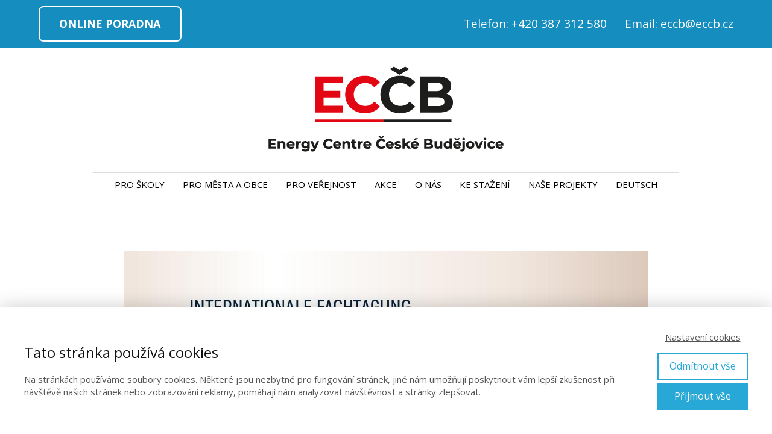

--- FILE ---
content_type: text/html; charset=UTF-8
request_url: https://eccb.info/akce/konference-ftv/
body_size: 11403
content:
<!DOCTYPE html>
<html lang="cs">
	<head>
		<meta charset="UTF-8"/>
		<meta http-equiv="X-UA-Compatible" content="IE=edge"/>
		<meta name="viewport" content="width=device-width, initial-scale=1">
		<title>konference  ftv | WWW.ECCB.INFO</title>

		<meta name='robots' content='max-image-preview:large' />
<link rel="alternate" type="application/rss+xml" title="WWW.ECCB.INFO &raquo; RSS komentářů pro konference  ftv" href="https://eccb.info/akce/konference-ftv/feed/" />
<style id='wp-emoji-styles-inline-css' type='text/css'>

	img.wp-smiley, img.emoji {
		display: inline !important;
		border: none !important;
		box-shadow: none !important;
		height: 1em !important;
		width: 1em !important;
		margin: 0 0.07em !important;
		vertical-align: -0.1em !important;
		background: none !important;
		padding: 0 !important;
	}
/*# sourceURL=wp-emoji-styles-inline-css */
</style>
<link rel='stylesheet' id='titan-adminbar-styles-css' href='https://eccb.info/wp-content/plugins/anti-spam/assets/css/admin-bar.css?ver=7.3.4' type='text/css' media='all' />
<link rel='stylesheet' id='scroll-top-css-css' href='https://eccb.info/wp-content/plugins/scroll-top/assets/css/scroll-top.css?ver=1.5' type='text/css' media='all' />
<link rel='stylesheet' id='ve-content-style-css' href='https://eccb.info/wp-content/themes/mioweb3/style.css?ver=1768874421' type='text/css' media='all' />
<script type="text/javascript" src="https://eccb.info/wp-includes/js/jquery/jquery.min.js?ver=3.7.1" id="jquery-core-js"></script>
<script type="text/javascript" src="https://eccb.info/wp-includes/js/jquery/jquery-migrate.min.js?ver=3.4.1" id="jquery-migrate-js"></script>
<link rel='shortlink' href='https://eccb.info/?p=2951' />
<!-- Scroll To Top -->
<style id="scrolltop-custom-style">
		#scrollUp {border-radius:3px;opacity:0.7;bottom:20px;right:20px;background:#000000;;}
		#scrollUp:hover{opacity:1;}
        .top-icon{stroke:#ffffff;}
        
		
		</style>
<!-- End Scroll Top - https://wordpress.org/plugins/scroll-top/ -->
<link rel="icon" type="image/png" href="https://eccb.info/wp-content/uploads/2019/03/ECCB_logo_2019-300x156.jpg"><link rel="apple-touch-icon" href="https://eccb.info/wp-content/uploads/2019/03/ECCB_logo_2019-300x156.jpg"><meta property="og:title" content="konference  ftv  "/><meta property="og:url" content="https://eccb.info/akce/konference-ftv/"/><meta property="og:site_name" content="WWW.ECCB.INFO"/><meta property="og:locale" content="cs_CZ"/><script type="text/javascript">
		var ajaxurl = "/wp-admin/admin-ajax.php";
		var locale = "cs_CZ";
		var template_directory_uri = "https://eccb.info/wp-content/themes/mioweb3";
		</script><link id="mw_gf_Open_Sans" href="https://fonts.googleapis.com/css?family=Open+Sans:400,600,700&subset=latin,latin-ext&display=swap" rel="stylesheet" type="text/css"><style></style><style>#ve_header_1821row_0.row_text_custom{}#ve_header_1821row_0{background: rgba(21, 142, 191, 1);}#ve_header_1821row_0.row_padding_custom{padding-top:10px;padding-bottom:10px;}#ve_header_1821element_0_0_0 > .element_content{}#ve_header_1821element_0_0_0 .ve_content_first_button.ve_content_button_size_custom{font-size:18px;}#ve_header_1821element_0_1_0 > .element_content{--element-bottom-padding:0px;padding-top:0px;}#ve_header_1821element_0_1_0 .in_element_content{font-size: 19px;}#ve_header_1821element_0_1_0 .element_text_style_2{}#header{background: rgba(255, 255, 255, 1);border-bottom: 0px solid #eeeeee;}#site_title{font-size: 24px;color: #179edc;}#site_title img{max-width:481px;}.mw_header .menu > li > a{font-size: 15px;}.header_nav_container nav .menu > li > a, .mw_header_icons a, .mw_close_header_search{color:#000000;}.menu_style_h3 .menu > li:after, .menu_style_h4 .menu > li:after{color:#000000;}#mobile_nav{color:#000000;}#mobile_nav svg{fill:#000000;}.mw_to_cart svg{fill:#000000;}.header_nav_container .sub-menu{background-color:#179edc;}.menu_style_h6 .menu,.menu_style_h6 .mw_header_right_menu,.menu_style_h7 .header_nav_fullwidth_container,.menu_style_h6 #mobile_nav,.menu_style_h7 #mobile_nav{background-color:#121212;}.mw_to_cart:hover svg{fill:#179edc;}.menu_style_h1 .menu > li.current-menu-item a, .menu_style_h1 .menu > li.current-page-ancestor > a, .menu_style_h3 .menu > li.current-menu-item a, .menu_style_h3 .menu > li.current-page-ancestor > a, .menu_style_h4 .menu > li.current-menu-item a, .menu_style_h4 .menu > li.current-page-ancestor > a, .menu_style_h8 .menu > li.current-menu-item a, .menu_style_h9 .menu > li.current-menu-item a, .mw_header_icons a:hover, .mw_header_search_container .mw_close_header_search:hover, .menu_style_h1 .menu > li:hover > a, .menu_style_h3 .menu > li:hover > a, .menu_style_h4 .menu > li:hover > a, .menu_style_h8 .menu > li:hover > a, .menu_style_h9 .menu > li:hover > a{color:#179edc;}.menu_style_h2 li span{background-color:#179edc;}#mobile_nav:hover{color:#179edc;}#mobile_nav:hover svg{fill:#179edc;}.menu_style_h5 .menu > li:hover > a, .menu_style_h5 .menu > li.current-menu-item > a, .menu_style_h5 .menu > li.current-page-ancestor > a, .menu_style_h5 .menu > li.current_page_parent > a, .menu_style_h5 .menu > li:hover > a:before{background-color:#179edc;}.menu_style_h5 .sub-menu{background-color:#179edc;}.menu_style_h6 .menu > li:hover > a, .menu_style_h6 .menu > li.current-menu-item > a, .menu_style_h6 .menu > li.current-page-ancestor > a, .menu_style_h6 .menu > li.current_page_parent > a, .menu_style_h7 .menu > li:hover > a, .menu_style_h7 .menu > li.current-menu-item > a, .menu_style_h7 .menu > li.current-page-ancestor > a, .menu_style_h7 .menu > li.current_page_parent > a{background-color:#179edc;}.menu_style_h6 .sub-menu, .menu_style_h7 .sub-menu{background-color:#179edc;}.mw_header_icons{font-size:20px;}#header_in{padding-top:24px;padding-bottom:24px;}body:not(.page_with_transparent_header) .row_height_full{min-height:calc(100vh - 247.984px);}.page_with_transparent_header .visual_content_main:not(.mw_transparent_header_padding) > .row:first-child .row_fix_width, .page_with_transparent_header .visual_content_main:not(.mw_transparent_header_padding) .mw_page_builder_content > .row:nth-child(2) .row_fix_width{padding-top:227.984px;}.page_with_transparent_header .visual_content_main:not(.mw_transparent_header_padding) > .row:first-child .miocarousel .row_fix_width, .page_with_transparent_header .visual_content_main:not(.mw_transparent_header_padding) .mw_page_builder_content > .row:nth-child(2) .miocarousel .row_fix_width{padding-top:257.984px;}.page_with_transparent_header #wrapper > .empty_content, .page_with_transparent_header .mw_transparent_header_padding{padding-top:247.984px;}#header .mw_search_form{}#footer .footer_end{background: rgba(18, 18, 18, 1);font-size: 10px;color: #7a7a7a;}#row_0.row_text_custom{}#row_0{background: rgba(255,255,255,1);}#row_0.row_padding_custom{}#element_0_0_0 > .element_content{--default-max-width:870px;}#element_0_0_0 .element_image_overlay_icon_container{background-color:rgba(0,0,0,0.3);}#element_0_0_0 .element_image_container img{object-position:50% 50%;}#element_0_0_0 .mw_image_ratio{padding-bottom:142.41379310345%;}#element_0_0_1 > .element_content{--default-max-width:848px;}#element_0_0_1 .element_image_overlay_icon_container{background-color:rgba(0,0,0,0.3);}#element_0_0_1 .element_image_container img{object-position:50% 50%;}#element_0_0_1 .mw_image_ratio{padding-bottom:145.99056603774%;}#element_0_0_2 > .element_content{--default-max-width:874px;}#element_0_0_2 .element_image_overlay_icon_container{background-color:rgba(0,0,0,0.3);}#element_0_0_2 .element_image_container img{object-position:50% 50%;}#element_0_0_2 .mw_image_ratio{padding-bottom:141.76201372998%;}#row_1.row_text_custom{}#row_1{background: rgba(255, 255, 255, 1);}#row_1.row_padding_custom{padding-top:60px;padding-bottom:50px;}#element_1_0_0 > .element_content{}#element_1_0_0 .in_element_content{}#element_1_0_0 .element_text_style_2{background:rgba(232,232,232,1);}#element_1_0_1 > .element_content{}#element_1_0_1_form .ve_form_field{background-color:#eeeeee;}#element_1_0_1_form .ve_form_label{}#element_1_0_1_form .ve_form_button_row .ve_form_button.ve_content_button_size_custom{font-size:18px;}.ve_content_button_style_basic{color:#ffffff;background: rgba(235, 30, 71, 1);-moz-border-radius: 8px;-webkit-border-radius: 8px;-khtml-border-radius: 8px;border-radius: 8px;padding: calc(1.1em - 0px) 1.8em calc(1.1em - 0px) 1.8em;}.ve_content_button_style_basic .ve_button_subtext{}.ve_content_button_style_basic:hover{color:#ffffff;background: #bc1839;}.ve_content_button_style_inverse{color:#ffffff;-moz-border-radius: 8px;-webkit-border-radius: 8px;-khtml-border-radius: 8px;border-radius: 8px;border-color:#ffffff;padding: calc(1.1em - 2px) 1.8em calc(1.1em - 2px) 1.8em;}.ve_content_button_style_inverse .ve_button_subtext{}.ve_content_button_style_inverse:hover{color:#ffffff;background: rgba(235, 30, 71, 1);border-color:#eb1e47;}.ve_content_button_style_1{color:#ffffff;background: rgba(23, 158, 220, 1);-moz-border-radius: 8px;-webkit-border-radius: 8px;-khtml-border-radius: 8px;border-radius: 8px;padding: calc(1em - 0px) 1.2em calc(1em - 0px) 1.2em;}.ve_content_button_style_1 .ve_button_subtext{}.ve_content_button_style_1:hover{color:#ffffff;background: #127eb0;}.ve_content_button_style_2{color:#179edc;background: rgba(255, 255, 255, 1);-moz-border-radius: 8px;-webkit-border-radius: 8px;-khtml-border-radius: 8px;border-radius: 8px;padding: calc(1em - 0px) 1.2em calc(1em - 0px) 1.2em;}.ve_content_button_style_2 .ve_button_subtext{}.ve_content_button_style_2:hover{color:#179edc;background: #cccccc;}body{background-color:#ffffff;font-size: 15px;font-family: 'Open Sans';font-weight: 400;}.row_text_auto.light_color{color:#111111;}.row_text_default{color:#111111;}.row .light_color{color:#111111;}.row .text_default{color:#111111;}a{color:#179edc;}.row_text_auto.light_color a:not(.ve_content_button){color:#179edc;}.row_text_default a:not(.ve_content_button){color:#179edc;}.row .ve_content_block.text_default a:not(.ve_content_button){color:#179edc;}a:not(.ve_content_button):hover{color:#179edc;}.row_text_auto.light_color a:not(.ve_content_button):hover{color:#179edc;}.row_text_default a:not(.ve_content_button):hover{color:#179edc;}.row .ve_content_block.text_default a:not(.ve_content_button):hover{color:#179edc;}.row_text_auto.dark_color{color:#ffffff;}.row_text_invers{color:#ffffff;}.row .text_invers{color:#ffffff;}.row .dark_color:not(.text_default){color:#ffffff;}.blog_entry_content .dark_color:not(.text_default){color:#ffffff;}.row_text_auto.dark_color a:not(.ve_content_button){color:#ffffff;}.row .dark_color:not(.text_default) a:not(.ve_content_button){color:#ffffff;}.row_text_invers a:not(.ve_content_button){color:#ffffff;}.row .ve_content_block.text_invers a:not(.ve_content_button){color:#ffffff;}.row .light_color a:not(.ve_content_button){color:#179edc;}.row .light_color a:not(.ve_content_button):hover{color:#179edc;}.title_element_container,.mw_element_items_style_4 .mw_element_item:not(.dark_color) .title_element_container,.mw_element_items_style_7 .mw_element_item:not(.dark_color) .title_element_container,.in_features_element_4 .mw_feature:not(.dark_color) .title_element_container,.in_element_image_text_2 .el_it_text:not(.dark_color) .title_element_container,.in_element_image_text_3 .el_it_text:not(.dark_color) .title_element_container,.entry_content h1,.entry_content h2,.entry_content h3,.entry_content h4,.entry_content h5,.entry_content h6{font-family:Open Sans;font-weight:600;line-height:1.2;color:#000000;}.subtitle_element_container,.mw_element_items_style_4 .mw_element_item:not(.dark_color) .subtitle_element_container,.mw_element_items_style_7 .mw_element_item:not(.dark_color) .subtitle_element_container,.in_features_element_4 .mw_feature:not(.dark_color) .subtitle_element_container,.in_element_image_text_2 .el_it_text:not(.dark_color) .subtitle_element_container,.in_element_image_text_3 .el_it_text:not(.dark_color) .subtitle_element_container{font-family:Open Sans;font-weight:600;color:#000000;}.entry_content h1{color: #000000;}.entry_content h2{color: #000000;}.entry_content h3{color: #000000;}.entry_content h4{color: #ee0000;}.entry_content h5{color: #ee0000;}.entry_content h6{color: #ee0000;}.row_fix_width,.fix_width,.fixed_width_content .visual_content_main,.row_fixed,.fixed_width_page .visual_content_main,.fixed_width_page header,.fixed_width_page footer,.fixed_narrow_width_page #wrapper,#blog-container,.ve-header-type2 .header_nav_container{max-width:970px;}@media screen and (max-width: 969px) {#ve_header_1821row_0.row_padding_custom{}#ve_header_1821element_0_0_0 > .element_content{padding-top:0px;}#ve_header_1821element_0_1_0 > .element_content{padding-top:0px;}#ve_header_1821element_0_1_0 .in_element_content{}#element_0_0_0 > .element_content{padding-top:0px;}#element_0_0_1 > .element_content{padding-top:0px;}#element_0_0_2 > .element_content{padding-top:0px;}#row_1.row_padding_custom{}#element_1_0_0 > .element_content{padding-top:0px;}#element_1_0_0 .in_element_content{}#element_1_0_1 > .element_content{padding-top:0px;}}@media screen and (max-width: 767px) {#ve_header_1821row_0.row_padding_custom{}#ve_header_1821element_0_0_0 > .element_content{padding-top:0px;}#ve_header_1821element_0_1_0 > .element_content{padding-top:0px;}#ve_header_1821element_0_1_0 .in_element_content{}#element_0_0_0 > .element_content{padding-top:0px;}#element_0_0_1 > .element_content{padding-top:0px;}#element_0_0_2 > .element_content{padding-top:0px;}#row_1.row_padding_custom{}#element_1_0_0 > .element_content{padding-top:0px;}#element_1_0_0 .in_element_content{}#element_1_0_1 > .element_content{padding-top:0px;}}</style><style type="text/css">.recentcomments a{display:inline !important;padding:0 !important;margin:0 !important;}</style>	<style id='global-styles-inline-css' type='text/css'>
:root{--wp--preset--aspect-ratio--square: 1;--wp--preset--aspect-ratio--4-3: 4/3;--wp--preset--aspect-ratio--3-4: 3/4;--wp--preset--aspect-ratio--3-2: 3/2;--wp--preset--aspect-ratio--2-3: 2/3;--wp--preset--aspect-ratio--16-9: 16/9;--wp--preset--aspect-ratio--9-16: 9/16;--wp--preset--color--black: #000000;--wp--preset--color--cyan-bluish-gray: #abb8c3;--wp--preset--color--white: #ffffff;--wp--preset--color--pale-pink: #f78da7;--wp--preset--color--vivid-red: #cf2e2e;--wp--preset--color--luminous-vivid-orange: #ff6900;--wp--preset--color--luminous-vivid-amber: #fcb900;--wp--preset--color--light-green-cyan: #7bdcb5;--wp--preset--color--vivid-green-cyan: #00d084;--wp--preset--color--pale-cyan-blue: #8ed1fc;--wp--preset--color--vivid-cyan-blue: #0693e3;--wp--preset--color--vivid-purple: #9b51e0;--wp--preset--gradient--vivid-cyan-blue-to-vivid-purple: linear-gradient(135deg,rgb(6,147,227) 0%,rgb(155,81,224) 100%);--wp--preset--gradient--light-green-cyan-to-vivid-green-cyan: linear-gradient(135deg,rgb(122,220,180) 0%,rgb(0,208,130) 100%);--wp--preset--gradient--luminous-vivid-amber-to-luminous-vivid-orange: linear-gradient(135deg,rgb(252,185,0) 0%,rgb(255,105,0) 100%);--wp--preset--gradient--luminous-vivid-orange-to-vivid-red: linear-gradient(135deg,rgb(255,105,0) 0%,rgb(207,46,46) 100%);--wp--preset--gradient--very-light-gray-to-cyan-bluish-gray: linear-gradient(135deg,rgb(238,238,238) 0%,rgb(169,184,195) 100%);--wp--preset--gradient--cool-to-warm-spectrum: linear-gradient(135deg,rgb(74,234,220) 0%,rgb(151,120,209) 20%,rgb(207,42,186) 40%,rgb(238,44,130) 60%,rgb(251,105,98) 80%,rgb(254,248,76) 100%);--wp--preset--gradient--blush-light-purple: linear-gradient(135deg,rgb(255,206,236) 0%,rgb(152,150,240) 100%);--wp--preset--gradient--blush-bordeaux: linear-gradient(135deg,rgb(254,205,165) 0%,rgb(254,45,45) 50%,rgb(107,0,62) 100%);--wp--preset--gradient--luminous-dusk: linear-gradient(135deg,rgb(255,203,112) 0%,rgb(199,81,192) 50%,rgb(65,88,208) 100%);--wp--preset--gradient--pale-ocean: linear-gradient(135deg,rgb(255,245,203) 0%,rgb(182,227,212) 50%,rgb(51,167,181) 100%);--wp--preset--gradient--electric-grass: linear-gradient(135deg,rgb(202,248,128) 0%,rgb(113,206,126) 100%);--wp--preset--gradient--midnight: linear-gradient(135deg,rgb(2,3,129) 0%,rgb(40,116,252) 100%);--wp--preset--font-size--small: 13px;--wp--preset--font-size--medium: 20px;--wp--preset--font-size--large: 36px;--wp--preset--font-size--x-large: 42px;--wp--preset--spacing--20: 0.44rem;--wp--preset--spacing--30: 0.67rem;--wp--preset--spacing--40: 1rem;--wp--preset--spacing--50: 1.5rem;--wp--preset--spacing--60: 2.25rem;--wp--preset--spacing--70: 3.38rem;--wp--preset--spacing--80: 5.06rem;--wp--preset--shadow--natural: 6px 6px 9px rgba(0, 0, 0, 0.2);--wp--preset--shadow--deep: 12px 12px 50px rgba(0, 0, 0, 0.4);--wp--preset--shadow--sharp: 6px 6px 0px rgba(0, 0, 0, 0.2);--wp--preset--shadow--outlined: 6px 6px 0px -3px rgb(255, 255, 255), 6px 6px rgb(0, 0, 0);--wp--preset--shadow--crisp: 6px 6px 0px rgb(0, 0, 0);}:where(.is-layout-flex){gap: 0.5em;}:where(.is-layout-grid){gap: 0.5em;}body .is-layout-flex{display: flex;}.is-layout-flex{flex-wrap: wrap;align-items: center;}.is-layout-flex > :is(*, div){margin: 0;}body .is-layout-grid{display: grid;}.is-layout-grid > :is(*, div){margin: 0;}:where(.wp-block-columns.is-layout-flex){gap: 2em;}:where(.wp-block-columns.is-layout-grid){gap: 2em;}:where(.wp-block-post-template.is-layout-flex){gap: 1.25em;}:where(.wp-block-post-template.is-layout-grid){gap: 1.25em;}.has-black-color{color: var(--wp--preset--color--black) !important;}.has-cyan-bluish-gray-color{color: var(--wp--preset--color--cyan-bluish-gray) !important;}.has-white-color{color: var(--wp--preset--color--white) !important;}.has-pale-pink-color{color: var(--wp--preset--color--pale-pink) !important;}.has-vivid-red-color{color: var(--wp--preset--color--vivid-red) !important;}.has-luminous-vivid-orange-color{color: var(--wp--preset--color--luminous-vivid-orange) !important;}.has-luminous-vivid-amber-color{color: var(--wp--preset--color--luminous-vivid-amber) !important;}.has-light-green-cyan-color{color: var(--wp--preset--color--light-green-cyan) !important;}.has-vivid-green-cyan-color{color: var(--wp--preset--color--vivid-green-cyan) !important;}.has-pale-cyan-blue-color{color: var(--wp--preset--color--pale-cyan-blue) !important;}.has-vivid-cyan-blue-color{color: var(--wp--preset--color--vivid-cyan-blue) !important;}.has-vivid-purple-color{color: var(--wp--preset--color--vivid-purple) !important;}.has-black-background-color{background-color: var(--wp--preset--color--black) !important;}.has-cyan-bluish-gray-background-color{background-color: var(--wp--preset--color--cyan-bluish-gray) !important;}.has-white-background-color{background-color: var(--wp--preset--color--white) !important;}.has-pale-pink-background-color{background-color: var(--wp--preset--color--pale-pink) !important;}.has-vivid-red-background-color{background-color: var(--wp--preset--color--vivid-red) !important;}.has-luminous-vivid-orange-background-color{background-color: var(--wp--preset--color--luminous-vivid-orange) !important;}.has-luminous-vivid-amber-background-color{background-color: var(--wp--preset--color--luminous-vivid-amber) !important;}.has-light-green-cyan-background-color{background-color: var(--wp--preset--color--light-green-cyan) !important;}.has-vivid-green-cyan-background-color{background-color: var(--wp--preset--color--vivid-green-cyan) !important;}.has-pale-cyan-blue-background-color{background-color: var(--wp--preset--color--pale-cyan-blue) !important;}.has-vivid-cyan-blue-background-color{background-color: var(--wp--preset--color--vivid-cyan-blue) !important;}.has-vivid-purple-background-color{background-color: var(--wp--preset--color--vivid-purple) !important;}.has-black-border-color{border-color: var(--wp--preset--color--black) !important;}.has-cyan-bluish-gray-border-color{border-color: var(--wp--preset--color--cyan-bluish-gray) !important;}.has-white-border-color{border-color: var(--wp--preset--color--white) !important;}.has-pale-pink-border-color{border-color: var(--wp--preset--color--pale-pink) !important;}.has-vivid-red-border-color{border-color: var(--wp--preset--color--vivid-red) !important;}.has-luminous-vivid-orange-border-color{border-color: var(--wp--preset--color--luminous-vivid-orange) !important;}.has-luminous-vivid-amber-border-color{border-color: var(--wp--preset--color--luminous-vivid-amber) !important;}.has-light-green-cyan-border-color{border-color: var(--wp--preset--color--light-green-cyan) !important;}.has-vivid-green-cyan-border-color{border-color: var(--wp--preset--color--vivid-green-cyan) !important;}.has-pale-cyan-blue-border-color{border-color: var(--wp--preset--color--pale-cyan-blue) !important;}.has-vivid-cyan-blue-border-color{border-color: var(--wp--preset--color--vivid-cyan-blue) !important;}.has-vivid-purple-border-color{border-color: var(--wp--preset--color--vivid-purple) !important;}.has-vivid-cyan-blue-to-vivid-purple-gradient-background{background: var(--wp--preset--gradient--vivid-cyan-blue-to-vivid-purple) !important;}.has-light-green-cyan-to-vivid-green-cyan-gradient-background{background: var(--wp--preset--gradient--light-green-cyan-to-vivid-green-cyan) !important;}.has-luminous-vivid-amber-to-luminous-vivid-orange-gradient-background{background: var(--wp--preset--gradient--luminous-vivid-amber-to-luminous-vivid-orange) !important;}.has-luminous-vivid-orange-to-vivid-red-gradient-background{background: var(--wp--preset--gradient--luminous-vivid-orange-to-vivid-red) !important;}.has-very-light-gray-to-cyan-bluish-gray-gradient-background{background: var(--wp--preset--gradient--very-light-gray-to-cyan-bluish-gray) !important;}.has-cool-to-warm-spectrum-gradient-background{background: var(--wp--preset--gradient--cool-to-warm-spectrum) !important;}.has-blush-light-purple-gradient-background{background: var(--wp--preset--gradient--blush-light-purple) !important;}.has-blush-bordeaux-gradient-background{background: var(--wp--preset--gradient--blush-bordeaux) !important;}.has-luminous-dusk-gradient-background{background: var(--wp--preset--gradient--luminous-dusk) !important;}.has-pale-ocean-gradient-background{background: var(--wp--preset--gradient--pale-ocean) !important;}.has-electric-grass-gradient-background{background: var(--wp--preset--gradient--electric-grass) !important;}.has-midnight-gradient-background{background: var(--wp--preset--gradient--midnight) !important;}.has-small-font-size{font-size: var(--wp--preset--font-size--small) !important;}.has-medium-font-size{font-size: var(--wp--preset--font-size--medium) !important;}.has-large-font-size{font-size: var(--wp--preset--font-size--large) !important;}.has-x-large-font-size{font-size: var(--wp--preset--font-size--x-large) !important;}
/*# sourceURL=global-styles-inline-css */
</style>
</head>
<body class="wp-singular page-template-default page page-id-2951 page-parent page-child parent-pageid-1676 wp-theme-mioweb3 ve_list_style3 desktop_view">
<div id="wrapper">
<header><div class="visual_content  "><div id="ve_header_1821row_0" class="row row_full row_ve_header_1821 row_basic ve_valign_center row_height_default row_padding_custom row_text_auto dark_color" ><div class="row_background_container background_container "><div class="background_overlay"></div></div><div class="row_fix_width"><div class="col col-two col-first"><div  id="ve_header_1821element_0_0_0"  class="element_container button_element_container "><div  class="element_content element_align_center"><div class="in_element_content in_element_content_button in_element_content_button_left"><a class="ve_content_first_button ve_content_button_type_12 ve_content_button_style_inverse ve_content_button_size_medium ve_content_button ve_content_button_center" target="_blank" href="https://www.mpo-efekt.cz/cz/ekis/i-ekis/polozit-dotaz-pro-stredisko?ekis=d2454b495362794d504f265472656368" ><div><span class="ve_but_text">ONLINE PORADNA</span></div></a></div></div></div></div><div class="col col-two col-last"><div  id="ve_header_1821element_0_1_0"  class="element_container text_element_container "><div  class="element_content element_align_center"><div class="in_element_content entry_content ve_content_text ve_text ve_text_style_1 element_text_size_medium element_text_style_1 element_text_li" ><p style="text-align: right;">Telefon: +420 387 312 580      Email: eccb@eccb.cz</p>
</div></div></div></div></div></div></div><div class="header_with_content"><div id="header" class="mw_header ve-header-type2 menu_style_h8 menu_active_color_dark menu_submenu_bg_dark header_menu_align_center"><div class="header_background_container background_container "><div class="background_overlay"></div></div><div id="header_in" class="fix_width">		<a href="https://eccb.info" id="site_title" title="WWW.ECCB.INFO">
		<img width="422" height="156" src="https://eccb.info/wp-content/uploads/2021/03/ECCB_logo_main.png" class="" alt="WWW.ECCB.INFO" sizes="(min-width: 481px) 481px, (min-width:767px) 100vw, (min-width:481px) 481px, 90vw" decoding="async" fetchpriority="high" srcset="https://eccb.info/wp-content/uploads/2021/03/ECCB_logo_main.png 422w, https://eccb.info/wp-content/uploads/2021/03/ECCB_logo_main-300x111.png 300w, https://eccb.info/wp-content/uploads/2021/03/ECCB_logo_main-297x110.png 297w, https://eccb.info/wp-content/uploads/2021/03/ECCB_logo_main-213x79.png 213w, https://eccb.info/wp-content/uploads/2021/03/ECCB_logo_main-171x63.png 171w" />		</a>
		</div>		<a href="#" id="mobile_nav">
			<div class="mobile_nav_inner">
				<span>MENU</span>
				<svg version="1.1" xmlns="http://www.w3.org/2000/svg"  width="24" height="24" viewBox="0 0 24 24"><path d="M21 11h-18c-0.6 0-1 0.4-1 1s0.4 1 1 1h18c0.6 0 1-0.4 1-1s-0.4-1-1-1z"/><path d="M3 7h18c0.6 0 1-0.4 1-1s-0.4-1-1-1h-18c-0.6 0-1 0.4-1 1s0.4 1 1 1z"/><path d="M21 17h-18c-0.6 0-1 0.4-1 1s0.4 1 1 1h18c0.6 0 1-0.4 1-1s-0.4-1-1-1z"/></svg>			</div>
		</a>
		<div class="header_nav_fullwidth_container"><div class="header_nav_container"><nav><div id="mobile_nav_close"><svg version="1.1" xmlns="http://www.w3.org/2000/svg"  width="24" height="24" viewBox="0 0 24 24"><path d="M13.4 12l5.3-5.3c0.4-0.4 0.4-1 0-1.4s-1-0.4-1.4 0l-5.3 5.3-5.3-5.3c-0.4-0.4-1-0.4-1.4 0s-0.4 1 0 1.4l5.3 5.3-5.3 5.3c-0.4 0.4-0.4 1 0 1.4 0.2 0.2 0.4 0.3 0.7 0.3s0.5-0.1 0.7-0.3l5.3-5.3 5.3 5.3c0.2 0.2 0.5 0.3 0.7 0.3s0.5-0.1 0.7-0.3c0.4-0.4 0.4-1 0-1.4l-5.3-5.3z"/></svg></div><div class="mw_header_menu_container"><div class="mw_header_menu_wrap"><ul id="menu-hlavni-menu_2" class="menu"><li id="menu-item-1800" class="menu-item menu-item-type-post_type menu-item-object-page menu-item-1800"><a href="https://eccb.info/pro-skoly/">PRO ŠKOLY</a><span></span></li>
<li id="menu-item-1801" class="menu-item menu-item-type-post_type menu-item-object-page menu-item-1801"><a href="https://eccb.info/pro-mesta-a-obce/">PRO MĚSTA A OBCE</a><span></span></li>
<li id="menu-item-1802" class="menu-item menu-item-type-post_type menu-item-object-page menu-item-1802"><a href="https://eccb.info/pro-verejnost/">PRO VEŘEJNOST</a><span></span></li>
<li id="menu-item-1803" class="menu-item menu-item-type-post_type menu-item-object-page current-page-ancestor menu-item-1803"><a href="https://eccb.info/akce/">AKCE</a><span></span></li>
<li id="menu-item-1804" class="menu-item menu-item-type-post_type menu-item-object-page menu-item-1804"><a href="https://eccb.info/o-nas/">O NÁS</a><span></span></li>
<li id="menu-item-1805" class="menu-item menu-item-type-post_type menu-item-object-page menu-item-1805"><a href="https://eccb.info/ke-stazeni/">KE STAŽENÍ</a><span></span></li>
<li id="menu-item-5300" class="menu-item menu-item-type-post_type menu-item-object-page menu-item-5300"><a href="https://eccb.info/nase-projekty/">NAŠE PROJEKTY</a><span></span></li>
<li id="menu-item-1806" class="menu-item menu-item-type-post_type menu-item-object-page menu-item-1806"><a href="https://eccb.info/eccb-deutsch/">DEUTSCH</a><span></span></li>
</ul></div></div></nav></div></div></div></div></header><div class="visual_content  visual_content_main "><div id="row_0" class="row row_basic row_content row_basic ve_valign_top row_height_ row_padding_big row_text_auto light_color" ><div class="row_background_container background_container "><div class="background_overlay"></div></div><div class="row_fix_width"><div class="col col-one col-first col-last"><div  id="element_0_0_0"  class="element_container image_element_container "><div  class="element_content element_align_center"><div class="element_image element_image_1 ve_center "><div class="element_image_container  element_image_container_jpg" ><div class=" mw_image_ratio"><img width="870" height="1239" src="https://eccb.info/wp-content/uploads/2022/05/01.jpg" class="" alt="" sizes="(min-width: 870px) 870px, (min-width:767px) 100vw, (min-width:870px) 870px, 90vw" decoding="async" srcset="https://eccb.info/wp-content/uploads/2022/05/01.jpg 870w, https://eccb.info/wp-content/uploads/2022/05/01-211x300.jpg 211w, https://eccb.info/wp-content/uploads/2022/05/01-719x1024.jpg 719w, https://eccb.info/wp-content/uploads/2022/05/01-768x1094.jpg 768w, https://eccb.info/wp-content/uploads/2022/05/01-461x657.jpg 461w, https://eccb.info/wp-content/uploads/2022/05/01-297x423.jpg 297w, https://eccb.info/wp-content/uploads/2022/05/01-213x303.jpg 213w, https://eccb.info/wp-content/uploads/2022/05/01-171x244.jpg 171w" /></div></div></div><div class="cms_clear"></div></div></div><div  id="element_0_0_1"  class="element_container image_element_container "><div  class="element_content element_align_center"><div class="element_image element_image_1 ve_center "><div class="element_image_container  element_image_container_jpg" ><div class=" mw_image_ratio"><img width="848" height="1238" src="https://eccb.info/wp-content/uploads/2022/05/02.jpg" class="" alt="" sizes="(min-width: 848px) 848px, (min-width:767px) 100vw, (min-width:848px) 848px, 90vw" decoding="async" srcset="https://eccb.info/wp-content/uploads/2022/05/02.jpg 848w, https://eccb.info/wp-content/uploads/2022/05/02-205x300.jpg 205w, https://eccb.info/wp-content/uploads/2022/05/02-701x1024.jpg 701w, https://eccb.info/wp-content/uploads/2022/05/02-768x1121.jpg 768w, https://eccb.info/wp-content/uploads/2022/05/02-461x673.jpg 461w, https://eccb.info/wp-content/uploads/2022/05/02-297x434.jpg 297w, https://eccb.info/wp-content/uploads/2022/05/02-213x311.jpg 213w, https://eccb.info/wp-content/uploads/2022/05/02-171x250.jpg 171w" /></div></div></div><div class="cms_clear"></div></div></div><div  id="element_0_0_2"  class="element_container image_element_container "><div  class="element_content element_align_center"><div class="element_image element_image_1 ve_center "><div class="element_image_container  element_image_container_jpg" ><div class=" mw_image_ratio"><img width="874" height="1239" src="https://eccb.info/wp-content/uploads/2022/05/04.jpg" class="" alt="" sizes="(min-width: 874px) 874px, (min-width:767px) 100vw, (min-width:874px) 874px, 90vw" decoding="async" srcset="https://eccb.info/wp-content/uploads/2022/05/04.jpg 874w, https://eccb.info/wp-content/uploads/2022/05/04-212x300.jpg 212w, https://eccb.info/wp-content/uploads/2022/05/04-722x1024.jpg 722w, https://eccb.info/wp-content/uploads/2022/05/04-768x1089.jpg 768w, https://eccb.info/wp-content/uploads/2022/05/04-461x654.jpg 461w, https://eccb.info/wp-content/uploads/2022/05/04-297x421.jpg 297w, https://eccb.info/wp-content/uploads/2022/05/04-213x302.jpg 213w, https://eccb.info/wp-content/uploads/2022/05/04-171x242.jpg 171w" /></div></div></div><div class="cms_clear"></div></div></div></div></div></div><div id="row_1" class="row row_basic row_content row_basic ve_valign_top row_height_default row_padding_custom row_text_auto light_color" ><div class="row_background_container background_container "><div class="background_overlay"></div></div><div class="row_fix_width"><div class="col col-one col_1_0 col-first col-last"><div  id="element_1_0_0"  class="element_container text_element_container "><div  class="element_content element_align_center"><div class="in_element_content entry_content ve_content_text ve_text ve_text_style_1 element_text_size_medium element_text_style_1 element_text_li" ><p><strong>Přihláška na&nbsp;konferenci Fotovoltaika a&nbsp;akumulace elektřiny.</strong></p>
</div></div></div><div  id="element_1_0_1"  class="element_container seform_element_container "><div  class="element_content element_align_center"><div class="in_element_content ve_form_element_labels_1"><form id="element_1_0_1_form" action="" data-action="https://eccb.info/akce/konference-ftv/" method="post" class="ve_check_form ve_content_form ve_form_input_style_1 ve_form_style_1 ve_form_corners_sharp ve_content_form_antispam" ><input type="hidden" name="ve_customform_subject" value="Přihláška na konferenci Fotovoltaika a akumulace elektřiny" /><input type="hidden" name="ve_customform_url" value="https://eccb.info/produkt/objednavka/dekujeme/" /><input type="hidden" name="ve_customform_structure" value="[base64]" /><div class="ve_nodisp"><input type="text" name="ve_customform_email" value="" /></div><input type="hidden" name="ve_sended_time" value="1768886547" /><div class="ve_form_row ve_form_row_ve_custom_form_field_0 ve_form_row_type_text"><input class="ve_form_text ve_form_field light_color ve_form_required"  type="text" name="ve_custom_form_field_0" value="" placeholder="Titul, jméno a příjmení*" /></div><div class="ve_form_row ve_form_row_ve_custom_form_field_1 ve_form_row_type_text"><input class="ve_form_text ve_form_field light_color"  type="text" name="ve_custom_form_field_1" value="" placeholder="Název organizace" /></div><div class="ve_form_row ve_form_row_ve_custom_form_field_2 ve_form_row_type_text"><input class="ve_form_text ve_form_field light_color ve_form_required"  type="text" name="ve_custom_form_field_2" value="" placeholder="Adresa*" /></div><div class="ve_form_row ve_form_row_ve_custom_form_field_3 ve_form_row_type_text"><input class="ve_form_text ve_form_field light_color"  type="text" name="ve_custom_form_field_3" value="" placeholder="IČO" /></div><div class="ve_form_row ve_form_row_ve_custom_form_field_4 ve_form_row_type_text"><input class="ve_form_text ve_form_field light_color"  type="text" name="ve_custom_form_field_4" value="" placeholder="DIČ" /></div><div class="ve_form_row ve_form_row_ve_custom_form_field_5 ve_form_row_type_text"><input class="ve_form_text ve_form_field light_color ve_form_required"  type="text" name="ve_custom_form_field_5" value="" placeholder="Tel.*" /></div><div class="ve_form_row ve_form_row_ve_custom_form_field_6 ve_form_row_type_text"><input class="ve_form_text ve_form_field light_color ve_form_required"  type="text" name="ve_custom_form_field_6" value="" placeholder="E-mail*" /></div><div class="ve_form_row ve_form_row_ve_custom_form_field_7 ve_form_row_type_text"><input class="ve_form_text ve_form_field light_color"  type="text" name="ve_custom_form_field_7" value="" placeholder="Poznámka" /></div><div class="ve_form_row ve_form_row_ve_custom_form_field_8 ve_form_row_type_radio"><div class="ve_form_label" >Doprava</div><div class="ve_form_option_row"><label><input type="radio" name="ve_custom_form_field_8" value="individuální" />individuální</label></div><div class="ve_form_option_row"><label><input type="radio" name="ve_custom_form_field_8" value="mám zájem o zajištění dopravy od ECČB" />mám zájem o zajištění dopravy od ECČB</label></div></div><div class="ve_form_button_row"><button class="ve_form_button ve_content_button_type_1 ve_content_button_style_basic ve_content_button_size_medium ve_content_button ve_content_button_center"  type="submit"><div><span class="ve_but_text">Odeslat přihlášku</span></div></button></div></form></div></div></div></div></div></div></div><footer>
	<div id="footer"></div></footer>
<script type="speculationrules">
{"prefetch":[{"source":"document","where":{"and":[{"href_matches":"/*"},{"not":{"href_matches":["/wp-*.php","/wp-admin/*","/wp-content/uploads/*","/wp-content/*","/wp-content/plugins/*","/wp-content/themes/mioweb3/*","/*\\?(.+)"]}},{"not":{"selector_matches":"a[rel~=\"nofollow\"]"}},{"not":{"selector_matches":".no-prefetch, .no-prefetch a"}}]},"eagerness":"conservative"}]}
</script>
<div class="mw_cookie_management_container mw_cookie_bar_management_container mw_cookie_management_bg_light"><div class="mw_cookie_bar mw_cookie_bar_position_bottom"><div class="mw_cookie_bar_text"><div class="mw_cookie_bar_title mw_cookie_banner_title">Tato stránka používá cookies</div><p>Na stránkách používáme soubory cookies. Některé jsou nezbytné pro fungování stránek, jiné nám umožňují poskytnout vám lepší zkušenost při návštěvě našich stránek nebo zobrazování reklamy, pomáhají nám analyzovat návštěvnost a stránky zlepšovat.</p></div><div class="mw_cookie_bar_buttons"><a class="mw_cookie_bar_setting_link mw_cookie_open_setting" href="#">Nastavení cookies</a><a class="mw_cookie_button mw_cookie_button_secondary mw_cookie_deny_all_button" href="#">Odmítnout vše</a><a class="mw_cookie_button mw_cookie_button_primary mw_cookie_allow_all_button" href="#">Přijmout vše</a></div></div><div class="mw_cookie_setting_popup_content"><a href="#" class="mw_cookie_setting_popup_close mw_icon mw_icon_style_1"><i></i></a><div class="mw_cookie_setting_text"><div class="mw_cookie_setting_title mw_cookie_banner_title">Souhlas s používáním cookies</div><p>Cookies jsou malé soubory, které se dočasně ukládají ve vašem počítači a pomáhají nám k lepší uživatelské zkušenosti na našich stránkách. Cookies používáme k personalizaci obsahu stránek a reklam, poskytování funkcí sociálních sítí a k analýze návštěvnosti. Informace o vašem používání našich stránek také sdílíme s našimi partnery v oblasti sociálních sítí, reklamy a analýzy, kteří je mohou kombinovat s dalšími informacemi, které jste jim poskytli nebo které shromáždili při vašem používání jejich služeb.<br />
<br />
Ze zákona můžeme na vašem zařízení ukládat pouze soubory cookie, které jsou nezbytně nutné pro provoz těchto stránek. Pro všechny ostatní typy souborů cookie potřebujeme vaše svolení. Budeme vděční, když nám ho poskytnete a pomůžete nám tak, naše stránky a služby zlepšovat. Svůj souhlas s používáním cookies na našem webu můžete samozřejmě kdykoliv změnit nebo odvolat.</p></div><div class="mw_cookie_setting_form"><div class="mw_cookie_setting_form_title mw_cookie_banner_title">Jednotlivé souhlasy</div><form><div class="mw_cookie_setting_form_item"><div class="mw_cookie_setting_form_item_head"><div class="mw_switch_container " ><label class="mw_switch"><input class="cms_nodisp" autocomplete="off" type="checkbox" name="necessary" checked="checked" disabled="disabled" value="1" /><span class="mw_switch_slider"></span></label><div class="mw_switch_label"><strong class="mw_cookie_banner_title">Nezbytné</strong> - aby stránky fungovaly, jak mají.</div></div><span class="mw_cookie_setting_arrow"></span></div><div class="mw_cookie_setting_form_item_text">Nezbytné soubory cookie pomáhají učinit webové stránky použitelnými tím, že umožňují základní funkce, jako je navigace na stránce a přístup k zabezpečeným oblastem webové stránky. Bez těchto souborů cookie nemůže web správně fungovat.</div></div><div class="mw_cookie_setting_form_item"><div class="mw_cookie_setting_form_item_head"><div class="mw_switch_container mw_cookie_setting_switch_preferences" ><label class="mw_switch"><input class="cms_nodisp" autocomplete="off" type="checkbox" name="preferences"   value="1" /><span class="mw_switch_slider"></span></label><div class="mw_switch_label"><strong class="mw_cookie_banner_title">Preferenční</strong> - abychom si pamatovali vaše preference.</div></div><span class="mw_cookie_setting_arrow"></span></div><div class="mw_cookie_setting_form_item_text">Preferenční cookies umožňují, aby si stránka pamatovala informace, které upravují, jak se stránka chová nebo vypadá. Např. vaše přihlášení, obsah košíku, zemi, ze které stránku navštěvujete.</div></div><div class="mw_cookie_setting_form_item"><div class="mw_cookie_setting_form_item_head"><div class="mw_switch_container mw_cookie_setting_switch_analytics" ><label class="mw_switch"><input class="cms_nodisp" autocomplete="off" type="checkbox" name="analytics"   value="1" /><span class="mw_switch_slider"></span></label><div class="mw_switch_label"><strong class="mw_cookie_banner_title">Statistické</strong> - abychom věděli, co na webu děláte a co zlepšit.</div></div><span class="mw_cookie_setting_arrow"></span></div><div class="mw_cookie_setting_form_item_text">Statistické cookies pomáhají provozovateli stránek pochopit, jak návštěvníci stránek stránku používají, aby mohl stránky optimalizovat a nabídnout jim lepší zkušenost. Veškerá data se sbírají anonymně a není možné je spojit s konkrétní osobou. </div></div><div class="mw_cookie_setting_form_item"><div class="mw_cookie_setting_form_item_head"><div class="mw_switch_container mw_cookie_setting_switch_marketing" ><label class="mw_switch"><input class="cms_nodisp" autocomplete="off" type="checkbox" name="marketing"   value="1" /><span class="mw_switch_slider"></span></label><div class="mw_switch_label"><strong class="mw_cookie_banner_title">Marketingové</strong> - abychom vám ukazovali pouze relevantní reklamu.</div></div><span class="mw_cookie_setting_arrow"></span></div><div class="mw_cookie_setting_form_item_text">Marketingové cookies se používají ke sledování pohybu návštěvníků napříč webovými stránkami s cílem zobrazovat jim pouze takovou reklamu, která je pro daného člověka relevantní a užitečná. Veškerá data se sbírají a používají anonymně a není možné je spojit s konkrétní osobou.</div></div></div><div class="mw_cookie_setting_buttons"><a class="mw_cookie_button mw_cookie_button_secondary mw_cookie_save_setting" href="#">Uložit nastavení</a><div class="mw_cookie_setting_buttons_left"><a class="mw_cookie_button mw_cookie_button_secondary mw_cookie_deny_all_button" href="#">Odmítnout vše</a><a class="mw_cookie_button mw_cookie_button_primary mw_cookie_allow_all_button" href="#">Přijmout vše</a></div></div></form></div></div><svg aria-hidden="true" style="position: absolute; width: 0; height: 0; overflow: hidden;" version="1.1" xmlns="http://www.w3.org/2000/svg" xmlns:xlink="http://www.w3.org/1999/xlink"><defs></defs></svg><div class="body_background_container background_container "><div class="background_overlay"></div></div><style>.mw_cookie_button_secondary{color:#27a8d7 !important;border-color:#27a8d7;}.mw_cookie_button_primary, .mw_cookie_button_secondary:hover{background-color:#27a8d7;}.mw_cookie_allow_all_button:hover{box-shadow:0 0 2px #27a8d7;}</style><script type="text/javascript">
               /* <![CDATA[ */
               var seznam_retargeting_id = 130803;
               /* ]]> */
</script>
<script type="text/javascript" src="//c.imedia.cz/js/retargeting.js"></script><!-- Měřicí kód Sklik.cz -->
<script type="text/javascript">
var seznam_cId = 100077457;
var seznam_valu
<script type="text/javascript" src="https://www.seznam.cz/rs/static/rc.js" async></script e = null;
</script> ><script type="text/javascript" src="https://eccb.info/wp-content/plugins/anti-spam/assets/js/anti-spam.js?ver=7.3.4" id="anti-spam-script-js"></script>
<script type="text/javascript" async defer src="https://eccb.info/wp-content/plugins/scroll-top/assets/js/jquery.scrollUp.min.js?ver=1.5" id="scroll-top-js-js"></script>
<script type="text/javascript" src="https://eccb.info/wp-content/themes/mioweb3/library/visualeditor/js/front_menu.js?ver=1768874421" id="front_menu-js"></script>
<script type="text/javascript" id="ve-front-script-js-extra">
/* <![CDATA[ */
var front_texts = {"required":"Mus\u00edte vyplnit v\u0161echny povinn\u00e9 \u00fadaje.","wrongemail":"Emailov\u00e1 adresa nen\u00ed platn\u00e1. Zkontrolujte pros\u00edm zda je vypln\u011bna spr\u00e1vn\u011b.","wrongnumber":"Zadejte pros\u00edm platn\u00e9 \u010d\u00edslo.","nosended":"Zpr\u00e1va se nepoda\u0159ila z nezn\u00e1m\u00e9ho d\u016fvodu odeslat.","wrongnumber2":"Zadejte pros\u00edm platn\u00e9 \u010d\u00edslo. Spr\u00e1vn\u00fd form\u00e1t telefonn\u00edho \u010d\u00edsla je nap\u0159.: \"+420733987123\"."};
//# sourceURL=ve-front-script-js-extra
/* ]]> */
</script>
<script type="text/javascript" src="https://eccb.info/wp-content/themes/mioweb3/library/visualeditor/js/front.js?ver=1768874421" id="ve-front-script-js"></script>
<script type="text/javascript" src="https://eccb.info/wp-content/themes/mioweb3/library/visualeditor/includes/mw_lightbox/mw_lightbox.js?ver=1768874421" id="ve_lightbox_script-js"></script>
<script type="text/javascript" src="https://eccb.info/wp-includes/js/comment-reply.min.js?ver=6.9" id="comment-reply-js" async="async" data-wp-strategy="async" fetchpriority="low"></script>
<script id="wp-emoji-settings" type="application/json">
{"baseUrl":"https://s.w.org/images/core/emoji/17.0.2/72x72/","ext":".png","svgUrl":"https://s.w.org/images/core/emoji/17.0.2/svg/","svgExt":".svg","source":{"concatemoji":"https://eccb.info/wp-includes/js/wp-emoji-release.min.js?ver=6.9"}}
</script>
<script type="module">
/* <![CDATA[ */
/*! This file is auto-generated */
const a=JSON.parse(document.getElementById("wp-emoji-settings").textContent),o=(window._wpemojiSettings=a,"wpEmojiSettingsSupports"),s=["flag","emoji"];function i(e){try{var t={supportTests:e,timestamp:(new Date).valueOf()};sessionStorage.setItem(o,JSON.stringify(t))}catch(e){}}function c(e,t,n){e.clearRect(0,0,e.canvas.width,e.canvas.height),e.fillText(t,0,0);t=new Uint32Array(e.getImageData(0,0,e.canvas.width,e.canvas.height).data);e.clearRect(0,0,e.canvas.width,e.canvas.height),e.fillText(n,0,0);const a=new Uint32Array(e.getImageData(0,0,e.canvas.width,e.canvas.height).data);return t.every((e,t)=>e===a[t])}function p(e,t){e.clearRect(0,0,e.canvas.width,e.canvas.height),e.fillText(t,0,0);var n=e.getImageData(16,16,1,1);for(let e=0;e<n.data.length;e++)if(0!==n.data[e])return!1;return!0}function u(e,t,n,a){switch(t){case"flag":return n(e,"\ud83c\udff3\ufe0f\u200d\u26a7\ufe0f","\ud83c\udff3\ufe0f\u200b\u26a7\ufe0f")?!1:!n(e,"\ud83c\udde8\ud83c\uddf6","\ud83c\udde8\u200b\ud83c\uddf6")&&!n(e,"\ud83c\udff4\udb40\udc67\udb40\udc62\udb40\udc65\udb40\udc6e\udb40\udc67\udb40\udc7f","\ud83c\udff4\u200b\udb40\udc67\u200b\udb40\udc62\u200b\udb40\udc65\u200b\udb40\udc6e\u200b\udb40\udc67\u200b\udb40\udc7f");case"emoji":return!a(e,"\ud83e\u1fac8")}return!1}function f(e,t,n,a){let r;const o=(r="undefined"!=typeof WorkerGlobalScope&&self instanceof WorkerGlobalScope?new OffscreenCanvas(300,150):document.createElement("canvas")).getContext("2d",{willReadFrequently:!0}),s=(o.textBaseline="top",o.font="600 32px Arial",{});return e.forEach(e=>{s[e]=t(o,e,n,a)}),s}function r(e){var t=document.createElement("script");t.src=e,t.defer=!0,document.head.appendChild(t)}a.supports={everything:!0,everythingExceptFlag:!0},new Promise(t=>{let n=function(){try{var e=JSON.parse(sessionStorage.getItem(o));if("object"==typeof e&&"number"==typeof e.timestamp&&(new Date).valueOf()<e.timestamp+604800&&"object"==typeof e.supportTests)return e.supportTests}catch(e){}return null}();if(!n){if("undefined"!=typeof Worker&&"undefined"!=typeof OffscreenCanvas&&"undefined"!=typeof URL&&URL.createObjectURL&&"undefined"!=typeof Blob)try{var e="postMessage("+f.toString()+"("+[JSON.stringify(s),u.toString(),c.toString(),p.toString()].join(",")+"));",a=new Blob([e],{type:"text/javascript"});const r=new Worker(URL.createObjectURL(a),{name:"wpTestEmojiSupports"});return void(r.onmessage=e=>{i(n=e.data),r.terminate(),t(n)})}catch(e){}i(n=f(s,u,c,p))}t(n)}).then(e=>{for(const n in e)a.supports[n]=e[n],a.supports.everything=a.supports.everything&&a.supports[n],"flag"!==n&&(a.supports.everythingExceptFlag=a.supports.everythingExceptFlag&&a.supports[n]);var t;a.supports.everythingExceptFlag=a.supports.everythingExceptFlag&&!a.supports.flag,a.supports.everything||((t=a.source||{}).concatemoji?r(t.concatemoji):t.wpemoji&&t.twemoji&&(r(t.twemoji),r(t.wpemoji)))});
//# sourceURL=https://eccb.info/wp-includes/js/wp-emoji-loader.min.js
/* ]]> */
</script>

		<script id="scrolltop-custom-js">
		jQuery(document).ready(function($){
			$.scrollUp({
				scrollSpeed: 300,
				animation: 'fade',
				scrollText: '<span class="scroll-top"><svg width="36px" height="36px" viewBox="0 0 24 24" xmlns="http://www.w3.org/2000/svg"><defs><style>.top-icon{fill:none;stroke-linecap:round;stroke-linejoin:bevel;stroke-width:1.5px;}</style></defs><g id="ic-chevron-top"><path class="top-icon" d="M16.78,14.2l-4.11-4.11a1,1,0,0,0-1.41,0l-4,4"/></g></svg></span>',
				scrollDistance: 300,
				scrollTarget: ''
			});
		});
		</script>
</div>  <!-- wrapper -->
</body>

</html>
